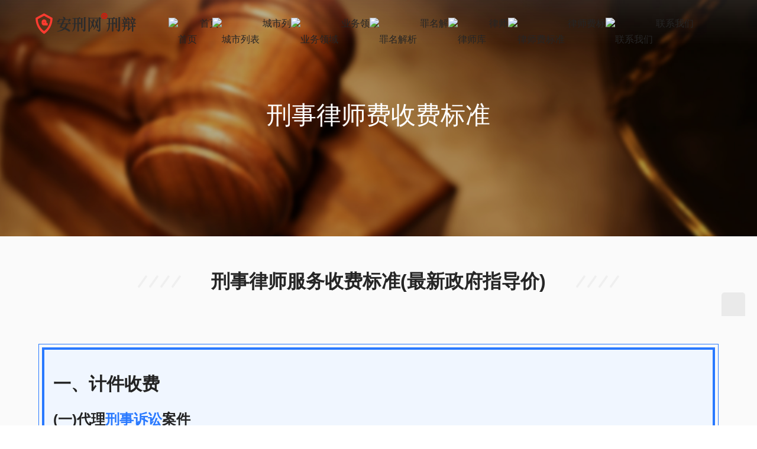

--- FILE ---
content_type: text/html; charset=UTF-8
request_url: https://www.kqdcn.com/guangdong/qingyuan/lvshifei/
body_size: 14032
content:
<!DOCTYPE html>
<html lang="zh-Hans">
<head>
<meta charset="UTF-8">
<meta http-equiv="X-UA-Compatible" content="IE=edge,chrome=1">
<meta name="renderer" content="webkit">
<meta name="viewport" content="width=device-width,initial-scale=1,maximum-scale=5">
<meta name="format-detection" content="telephone=no">
<title>2022清远市刑事案件律师费用收取标准 | 安刑网</title>
	<style>img:is([sizes="auto" i], [sizes^="auto," i]) { contain-intrinsic-size: 3000px 1500px }</style>
	<meta name="keywords" content="清远刑事律师收费标准,清远刑事律师收费价目表">
<meta name="description" content="2022最新清远刑事案件律师费用收取标准，为您介绍刑事辩护、律师会见、取保候审、刑事减刑辩护、刑事诉讼、再审翻案等重大疑难案件业务收费标准及诉讼各项费用标准。">
<meta property="og:type" content="webpage">
<meta property="og:url" content="https://www.kqdcn.com/guangdong/qingyuan/lvshifei/">
<meta property="og:site_name" content="安刑网">
<meta property="og:title" content="清远刑事律师收费标准">
<meta property="og:image" content="https://www.kqdcn.com/wp-content/uploads/2021/01/2021012504284582.jpg">
<meta property="og:description" content="2022最新清远刑事案件律师费用收取标准，为您介绍刑事辩护、律师会见、取保候审、刑事减刑辩护、刑事诉讼、再审翻案等重大疑难案件业务收费标准及诉讼各项费用标准。">
<link rel="canonical" href="https://www.kqdcn.com/guangdong/qingyuan/lvshifei/">
<meta name="applicable-device" content="pc,mobile">
<meta http-equiv="Cache-Control" content="no-transform">
<link rel="shortcut icon" href="https://www.kqdcn.com/wp-content/uploads/2022/03/favicon.png">
<link rel='stylesheet' id='stylesheet-css' href='//www.kqdcn.com/wp-content/uploads/wpcom/style.p16628.5.22.0.1699219253.css?ver=5.22.0' type='text/css' media='all' />
<link rel='stylesheet' id='font-awesome-css' href='https://www.kqdcn.com/wp-content/themes/module/themer/assets/css/font-awesome.css?ver=5.22.0' type='text/css' media='all' />
<link rel='stylesheet' id='wp-block-library-css' href='https://www.kqdcn.com/wp-includes/css/dist/block-library/style.min.css?ver=6.8.3' type='text/css' media='all' />
<style id='classic-theme-styles-inline-css' type='text/css'>
/*! This file is auto-generated */
.wp-block-button__link{color:#fff;background-color:#32373c;border-radius:9999px;box-shadow:none;text-decoration:none;padding:calc(.667em + 2px) calc(1.333em + 2px);font-size:1.125em}.wp-block-file__button{background:#32373c;color:#fff;text-decoration:none}
</style>
<style id='global-styles-inline-css' type='text/css'>
:root{--wp--preset--aspect-ratio--square: 1;--wp--preset--aspect-ratio--4-3: 4/3;--wp--preset--aspect-ratio--3-4: 3/4;--wp--preset--aspect-ratio--3-2: 3/2;--wp--preset--aspect-ratio--2-3: 2/3;--wp--preset--aspect-ratio--16-9: 16/9;--wp--preset--aspect-ratio--9-16: 9/16;--wp--preset--color--black: #000000;--wp--preset--color--cyan-bluish-gray: #abb8c3;--wp--preset--color--white: #ffffff;--wp--preset--color--pale-pink: #f78da7;--wp--preset--color--vivid-red: #cf2e2e;--wp--preset--color--luminous-vivid-orange: #ff6900;--wp--preset--color--luminous-vivid-amber: #fcb900;--wp--preset--color--light-green-cyan: #7bdcb5;--wp--preset--color--vivid-green-cyan: #00d084;--wp--preset--color--pale-cyan-blue: #8ed1fc;--wp--preset--color--vivid-cyan-blue: #0693e3;--wp--preset--color--vivid-purple: #9b51e0;--wp--preset--gradient--vivid-cyan-blue-to-vivid-purple: linear-gradient(135deg,rgba(6,147,227,1) 0%,rgb(155,81,224) 100%);--wp--preset--gradient--light-green-cyan-to-vivid-green-cyan: linear-gradient(135deg,rgb(122,220,180) 0%,rgb(0,208,130) 100%);--wp--preset--gradient--luminous-vivid-amber-to-luminous-vivid-orange: linear-gradient(135deg,rgba(252,185,0,1) 0%,rgba(255,105,0,1) 100%);--wp--preset--gradient--luminous-vivid-orange-to-vivid-red: linear-gradient(135deg,rgba(255,105,0,1) 0%,rgb(207,46,46) 100%);--wp--preset--gradient--very-light-gray-to-cyan-bluish-gray: linear-gradient(135deg,rgb(238,238,238) 0%,rgb(169,184,195) 100%);--wp--preset--gradient--cool-to-warm-spectrum: linear-gradient(135deg,rgb(74,234,220) 0%,rgb(151,120,209) 20%,rgb(207,42,186) 40%,rgb(238,44,130) 60%,rgb(251,105,98) 80%,rgb(254,248,76) 100%);--wp--preset--gradient--blush-light-purple: linear-gradient(135deg,rgb(255,206,236) 0%,rgb(152,150,240) 100%);--wp--preset--gradient--blush-bordeaux: linear-gradient(135deg,rgb(254,205,165) 0%,rgb(254,45,45) 50%,rgb(107,0,62) 100%);--wp--preset--gradient--luminous-dusk: linear-gradient(135deg,rgb(255,203,112) 0%,rgb(199,81,192) 50%,rgb(65,88,208) 100%);--wp--preset--gradient--pale-ocean: linear-gradient(135deg,rgb(255,245,203) 0%,rgb(182,227,212) 50%,rgb(51,167,181) 100%);--wp--preset--gradient--electric-grass: linear-gradient(135deg,rgb(202,248,128) 0%,rgb(113,206,126) 100%);--wp--preset--gradient--midnight: linear-gradient(135deg,rgb(2,3,129) 0%,rgb(40,116,252) 100%);--wp--preset--font-size--small: 13px;--wp--preset--font-size--medium: 20px;--wp--preset--font-size--large: 36px;--wp--preset--font-size--x-large: 42px;--wp--preset--spacing--20: 0.44rem;--wp--preset--spacing--30: 0.67rem;--wp--preset--spacing--40: 1rem;--wp--preset--spacing--50: 1.5rem;--wp--preset--spacing--60: 2.25rem;--wp--preset--spacing--70: 3.38rem;--wp--preset--spacing--80: 5.06rem;--wp--preset--shadow--natural: 6px 6px 9px rgba(0, 0, 0, 0.2);--wp--preset--shadow--deep: 12px 12px 50px rgba(0, 0, 0, 0.4);--wp--preset--shadow--sharp: 6px 6px 0px rgba(0, 0, 0, 0.2);--wp--preset--shadow--outlined: 6px 6px 0px -3px rgba(255, 255, 255, 1), 6px 6px rgba(0, 0, 0, 1);--wp--preset--shadow--crisp: 6px 6px 0px rgba(0, 0, 0, 1);}:where(.is-layout-flex){gap: 0.5em;}:where(.is-layout-grid){gap: 0.5em;}body .is-layout-flex{display: flex;}.is-layout-flex{flex-wrap: wrap;align-items: center;}.is-layout-flex > :is(*, div){margin: 0;}body .is-layout-grid{display: grid;}.is-layout-grid > :is(*, div){margin: 0;}:where(.wp-block-columns.is-layout-flex){gap: 2em;}:where(.wp-block-columns.is-layout-grid){gap: 2em;}:where(.wp-block-post-template.is-layout-flex){gap: 1.25em;}:where(.wp-block-post-template.is-layout-grid){gap: 1.25em;}.has-black-color{color: var(--wp--preset--color--black) !important;}.has-cyan-bluish-gray-color{color: var(--wp--preset--color--cyan-bluish-gray) !important;}.has-white-color{color: var(--wp--preset--color--white) !important;}.has-pale-pink-color{color: var(--wp--preset--color--pale-pink) !important;}.has-vivid-red-color{color: var(--wp--preset--color--vivid-red) !important;}.has-luminous-vivid-orange-color{color: var(--wp--preset--color--luminous-vivid-orange) !important;}.has-luminous-vivid-amber-color{color: var(--wp--preset--color--luminous-vivid-amber) !important;}.has-light-green-cyan-color{color: var(--wp--preset--color--light-green-cyan) !important;}.has-vivid-green-cyan-color{color: var(--wp--preset--color--vivid-green-cyan) !important;}.has-pale-cyan-blue-color{color: var(--wp--preset--color--pale-cyan-blue) !important;}.has-vivid-cyan-blue-color{color: var(--wp--preset--color--vivid-cyan-blue) !important;}.has-vivid-purple-color{color: var(--wp--preset--color--vivid-purple) !important;}.has-black-background-color{background-color: var(--wp--preset--color--black) !important;}.has-cyan-bluish-gray-background-color{background-color: var(--wp--preset--color--cyan-bluish-gray) !important;}.has-white-background-color{background-color: var(--wp--preset--color--white) !important;}.has-pale-pink-background-color{background-color: var(--wp--preset--color--pale-pink) !important;}.has-vivid-red-background-color{background-color: var(--wp--preset--color--vivid-red) !important;}.has-luminous-vivid-orange-background-color{background-color: var(--wp--preset--color--luminous-vivid-orange) !important;}.has-luminous-vivid-amber-background-color{background-color: var(--wp--preset--color--luminous-vivid-amber) !important;}.has-light-green-cyan-background-color{background-color: var(--wp--preset--color--light-green-cyan) !important;}.has-vivid-green-cyan-background-color{background-color: var(--wp--preset--color--vivid-green-cyan) !important;}.has-pale-cyan-blue-background-color{background-color: var(--wp--preset--color--pale-cyan-blue) !important;}.has-vivid-cyan-blue-background-color{background-color: var(--wp--preset--color--vivid-cyan-blue) !important;}.has-vivid-purple-background-color{background-color: var(--wp--preset--color--vivid-purple) !important;}.has-black-border-color{border-color: var(--wp--preset--color--black) !important;}.has-cyan-bluish-gray-border-color{border-color: var(--wp--preset--color--cyan-bluish-gray) !important;}.has-white-border-color{border-color: var(--wp--preset--color--white) !important;}.has-pale-pink-border-color{border-color: var(--wp--preset--color--pale-pink) !important;}.has-vivid-red-border-color{border-color: var(--wp--preset--color--vivid-red) !important;}.has-luminous-vivid-orange-border-color{border-color: var(--wp--preset--color--luminous-vivid-orange) !important;}.has-luminous-vivid-amber-border-color{border-color: var(--wp--preset--color--luminous-vivid-amber) !important;}.has-light-green-cyan-border-color{border-color: var(--wp--preset--color--light-green-cyan) !important;}.has-vivid-green-cyan-border-color{border-color: var(--wp--preset--color--vivid-green-cyan) !important;}.has-pale-cyan-blue-border-color{border-color: var(--wp--preset--color--pale-cyan-blue) !important;}.has-vivid-cyan-blue-border-color{border-color: var(--wp--preset--color--vivid-cyan-blue) !important;}.has-vivid-purple-border-color{border-color: var(--wp--preset--color--vivid-purple) !important;}.has-vivid-cyan-blue-to-vivid-purple-gradient-background{background: var(--wp--preset--gradient--vivid-cyan-blue-to-vivid-purple) !important;}.has-light-green-cyan-to-vivid-green-cyan-gradient-background{background: var(--wp--preset--gradient--light-green-cyan-to-vivid-green-cyan) !important;}.has-luminous-vivid-amber-to-luminous-vivid-orange-gradient-background{background: var(--wp--preset--gradient--luminous-vivid-amber-to-luminous-vivid-orange) !important;}.has-luminous-vivid-orange-to-vivid-red-gradient-background{background: var(--wp--preset--gradient--luminous-vivid-orange-to-vivid-red) !important;}.has-very-light-gray-to-cyan-bluish-gray-gradient-background{background: var(--wp--preset--gradient--very-light-gray-to-cyan-bluish-gray) !important;}.has-cool-to-warm-spectrum-gradient-background{background: var(--wp--preset--gradient--cool-to-warm-spectrum) !important;}.has-blush-light-purple-gradient-background{background: var(--wp--preset--gradient--blush-light-purple) !important;}.has-blush-bordeaux-gradient-background{background: var(--wp--preset--gradient--blush-bordeaux) !important;}.has-luminous-dusk-gradient-background{background: var(--wp--preset--gradient--luminous-dusk) !important;}.has-pale-ocean-gradient-background{background: var(--wp--preset--gradient--pale-ocean) !important;}.has-electric-grass-gradient-background{background: var(--wp--preset--gradient--electric-grass) !important;}.has-midnight-gradient-background{background: var(--wp--preset--gradient--midnight) !important;}.has-small-font-size{font-size: var(--wp--preset--font-size--small) !important;}.has-medium-font-size{font-size: var(--wp--preset--font-size--medium) !important;}.has-large-font-size{font-size: var(--wp--preset--font-size--large) !important;}.has-x-large-font-size{font-size: var(--wp--preset--font-size--x-large) !important;}
:where(.wp-block-post-template.is-layout-flex){gap: 1.25em;}:where(.wp-block-post-template.is-layout-grid){gap: 1.25em;}
:where(.wp-block-columns.is-layout-flex){gap: 2em;}:where(.wp-block-columns.is-layout-grid){gap: 2em;}
:root :where(.wp-block-pullquote){font-size: 1.5em;line-height: 1.6;}
</style>
<link rel='stylesheet' id='woocommerce-smallscreen-css' href='https://www.kqdcn.com/wp-content/themes/module/css/woocommerce-smallscreen.css?ver=10.3.7' type='text/css' media='only screen and (max-width: 768px)' />
<link rel='stylesheet' id='woocommerce-general-css' href='https://www.kqdcn.com/wp-content/themes/module/css/woocommerce.css?ver=10.3.7' type='text/css' media='all' />
<style id='woocommerce-inline-inline-css' type='text/css'>
.woocommerce form .form-row .required { visibility: visible; }
</style>
<link rel='stylesheet' id='brands-styles-css' href='https://www.kqdcn.com/wp-content/plugins/woocommerce/assets/css/brands.css?ver=10.3.7' type='text/css' media='all' />
<script type="text/javascript" src="https://www.kqdcn.com/wp-includes/js/jquery/jquery.min.js?ver=3.7.1" id="jquery-core-js"></script>
<script type="text/javascript" src="https://www.kqdcn.com/wp-includes/js/jquery/jquery-migrate.min.js?ver=3.4.1" id="jquery-migrate-js"></script>
<script type="text/javascript" src="https://www.kqdcn.com/wp-content/plugins/woocommerce/assets/js/jquery-blockui/jquery.blockUI.min.js?ver=2.7.0-wc.10.3.7" id="wc-jquery-blockui-js" defer="defer" data-wp-strategy="defer"></script>
<script type="text/javascript" id="wc-add-to-cart-js-extra">
/* <![CDATA[ */
var wc_add_to_cart_params = {"ajax_url":"\/wp-admin\/admin-ajax.php","wc_ajax_url":"\/?wc-ajax=%%endpoint%%","i18n_view_cart":"\u67e5\u770b\u8d2d\u7269\u8f66","cart_url":"https:\/\/www.kqdcn.com\/cart\/","is_cart":"","cart_redirect_after_add":"no"};
/* ]]> */
</script>
<script type="text/javascript" src="https://www.kqdcn.com/wp-content/plugins/woocommerce/assets/js/frontend/add-to-cart.min.js?ver=10.3.7" id="wc-add-to-cart-js" defer="defer" data-wp-strategy="defer"></script>
<script type="text/javascript" src="https://www.kqdcn.com/wp-content/plugins/woocommerce/assets/js/js-cookie/js.cookie.min.js?ver=2.1.4-wc.10.3.7" id="wc-js-cookie-js" defer="defer" data-wp-strategy="defer"></script>
<script type="text/javascript" id="woocommerce-js-extra">
/* <![CDATA[ */
var woocommerce_params = {"ajax_url":"\/wp-admin\/admin-ajax.php","wc_ajax_url":"\/?wc-ajax=%%endpoint%%","i18n_password_show":"\u663e\u793a\u5bc6\u7801","i18n_password_hide":"\u9690\u85cf\u5bc6\u7801"};
/* ]]> */
</script>
<script type="text/javascript" src="https://www.kqdcn.com/wp-content/plugins/woocommerce/assets/js/frontend/woocommerce.min.js?ver=10.3.7" id="woocommerce-js" defer="defer" data-wp-strategy="defer"></script>
<link rel="EditURI" type="application/rsd+xml" title="RSD" href="https://www.kqdcn.com/xmlrpc.php?rsd" />
	<noscript><style>.woocommerce-product-gallery{ opacity: 1 !important; }</style></noscript>
	<link rel="icon" href="https://www.kqdcn.com/wp-content/uploads/2022/03/favicon.png" sizes="32x32" />
<link rel="icon" href="https://www.kqdcn.com/wp-content/uploads/2022/03/favicon.png" sizes="192x192" />
<link rel="apple-touch-icon" href="https://www.kqdcn.com/wp-content/uploads/2022/03/favicon.png" />
<meta name="msapplication-TileImage" content="https://www.kqdcn.com/wp-content/uploads/2022/03/favicon.png" />
<!--[if lte IE 11]><script src="https://www.kqdcn.com/wp-content/themes/module/js/update.js"></script><![endif]-->
</head>
<body data-rsssl=1 class="wp-singular page-template page-template-page-home page-template-page-home-php page page-id-16628 page-child parent-pageid-16588 wp-theme-module theme-module woocommerce-no-js lang-cn  header-fixed abs menu-default">
<header id="header" class="header">
    <div class="container header-wrap">
        <div class="navbar-header">
                        <div class="logo">
                <a href="https://www.kqdcn.com/" rel="home"><img src="https://www.kqdcn.com/wp-content/uploads/2022/03/logo-1.png" alt="安刑网"></a>
            </div>
            <button type="button" class="navbar-toggle collapsed" data-toggle="collapse" data-target=".navbar-menu">
                <span class="icon-bar icon-bar-1"></span>
                <span class="icon-bar icon-bar-2"></span>
                <span class="icon-bar icon-bar-3"></span>
            </button>
        </div>

        <nav class="collapse navbar-collapse navbar-menu mobile-style-0">
            <ul id="menu-module-6-menu" class="nav navbar-nav main-menu wpcom-adv-menu menu-hover-style-1"><li class="menu-item menu-item-has-image"><a href="/"><img class="j-lazy menu-item-image" src="https://www.kqdcn.com/wp-content/themes/module/themer/assets/images/lazy.png" data-original="https://www.kqdcn.com/wp-content/uploads/2021/01/2021011708540585.png" alt="首页">首页</a></li>
<li class="menu-item menu-item-style menu-item-style-1 menu-item-has-image dropdown"><a href="https://www.kqdcn.com/city/" class="dropdown-toggle"><img class="j-lazy menu-item-image" src="https://www.kqdcn.com/wp-content/themes/module/themer/assets/images/lazy.png" data-original="https://www.kqdcn.com/wp-content/uploads/2022/03/2022032614440013.png" alt="城市列表">城市列表</a>
<ul class="dropdown-menu menu-item-wrap menu-item-col-5">
	<li class="menu-item"><a href="https://www.kqdcn.com/beijing/">北京市</a></li>
	<li class="menu-item"><a href="https://www.kqdcn.com/shanghai/">上海市</a></li>
	<li class="menu-item"><a href="https://www.kqdcn.com/guangdong/guangzhou/">广州市</a></li>
	<li class="menu-item"><a href="https://www.kqdcn.com/guangdong/shenzhen/">深圳市</a></li>
	<li class="menu-item"><a href="https://www.kqdcn.com/zhejiang/hangzhou/">杭州市</a></li>
	<li class="menu-item"><a href="https://www.kqdcn.com/jiangsu/nanjing/">南京市</a></li>
	<li class="menu-item"><a href="https://www.kqdcn.com/anhui/hefei/">合肥市</a></li>
	<li class="menu-item"><a href="https://www.kqdcn.com/shanxi/xian/">西安市</a></li>
	<li class="menu-item"><a href="https://www.kqdcn.com/shandong/jinan/">济南市</a></li>
	<li class="menu-item"><a href="https://www.kqdcn.com/jiangxi/nanchang/">南昌市</a></li>
	<li class="menu-item"><a href="https://www.kqdcn.com/henan/zhengzhou/">郑州市</a></li>
</ul>
</li>
<li class="menu-item menu-item-style menu-item-style-1 menu-item-has-image dropdown"><a href="https://www.kqdcn.com/list/" class="dropdown-toggle"><img class="j-lazy menu-item-image" src="https://www.kqdcn.com/wp-content/themes/module/themer/assets/images/lazy.png" data-original="https://www.kqdcn.com/wp-content/uploads/2021/01/2021011708574279.png" alt="业务领域">业务领域</a>
<ul class="dropdown-menu menu-item-wrap menu-item-col-5">
	<li class="menu-item"><a target="_blank" rel="nofollow" href="https://www.kqdcn.com/bianhu/">刑事辩护</a></li>
	<li class="menu-item"><a target="_blank" rel="nofollow" href="https://www.kqdcn.com/qubaohoushen/">取保候审</a></li>
	<li class="menu-item"><a target="_blank" rel="nofollow" href="https://www.kqdcn.com/huijian/">律师会见</a></li>
	<li class="menu-item"><a target="_blank" rel="nofollow" href="https://www.kqdcn.com/jianxing/">减刑缓刑</a></li>
	<li class="menu-item"><a target="_blank" rel="nofollow" href="https://www.kqdcn.com/juliu/">刑事拘留</a></li>
	<li class="menu-item"><a target="_blank" rel="nofollow" href="https://www.kqdcn.com/susong/">刑事诉讼</a></li>
	<li class="menu-item"><a target="_blank" rel="nofollow" href="https://www.kqdcn.com/wuzui/">无罪辩护</a></li>
	<li class="menu-item"><a target="_blank" rel="nofollow" href="https://www.kqdcn.com/ershen/">二审改判</a></li>
	<li class="menu-item"><a target="_blank" rel="nofollow" href="https://www.kqdcn.com/zaishen/">再审翻案</a></li>
	<li class="menu-item"><a target="_blank" rel="nofollow" href="https://www.kqdcn.com/sixingfuhe/">死刑复核</a></li>
	<li class="menu-item"><a target="_blank" rel="nofollow" href="https://www.kqdcn.com/wenshu/">刑事文书</a></li>
	<li class="menu-item"><a target="_blank" rel="nofollow" href="https://www.kqdcn.com/zuiming/">罪名解析</a></li>
</ul>
</li>
<li class="menu-item menu-item-has-image dropdown"><a target="_blank" href="https://www.kqdcn.com/zuiming/" class="dropdown-toggle"><img class="j-lazy menu-item-image" src="https://www.kqdcn.com/wp-content/themes/module/themer/assets/images/lazy.png" data-original="https://www.kqdcn.com/wp-content/uploads/2021/02/2021020505025857.png" alt="罪名解析">罪名解析</a>
<ul class="dropdown-menu menu-item-wrap">
	<li class="menu-item"><a href="https://www.kqdcn.com/biaozhun/">立案标准</a></li>
</ul>
</li>
<li class="menu-item menu-item-has-image"><a href="https://www.kqdcn.com/lawyer/"><img class="j-lazy menu-item-image" src="https://www.kqdcn.com/wp-content/themes/module/themer/assets/images/lazy.png" data-original="https://www.kqdcn.com/wp-content/uploads/2021/01/2021011708542531.png" alt="律师库">律师库</a></li>
<li class="menu-item menu-item-has-image"><a href="https://www.kqdcn.com/lvshifei/"><img class="j-lazy menu-item-image" src="https://www.kqdcn.com/wp-content/themes/module/themer/assets/images/lazy.png" data-original="https://www.kqdcn.com/wp-content/uploads/2021/01/2021011708542591.png" alt="律师费标准">律师费标准</a></li>
<li class="menu-item menu-item-has-image dropdown"><a href="https://www.kqdcn.com/contact/" class="dropdown-toggle"><img class="j-lazy menu-item-image" src="https://www.kqdcn.com/wp-content/themes/module/themer/assets/images/lazy.png" data-original="https://www.kqdcn.com/wp-content/uploads/2021/01/2021011708542464.png" alt="联系我们">联系我们</a>
<ul class="dropdown-menu menu-item-wrap">
	<li class="menu-item"><a href="https://www.kqdcn.com/about/">关于我们</a></li>
</ul>
</li>
</ul><!-- /.navbar-collapse -->

            <div class="navbar-action">
                                    <div class="search-index">
                        <a class="search-icon" href="javascript:;" aria-label="搜索"><i class="wpcom-icon wi"><svg aria-hidden="true"><use xlink:href="#wi-search"></use></svg></i></a>
                        <form class="search-form" action="https://www.kqdcn.com/" method="get" role="search">
    <input type="text" class="keyword" name="s" maxlength="100" placeholder="输入关键词搜索..." value="">
    <button type="submit" class="submit" aria-label="Search"><i class="wpcom-icon wi"><svg aria-hidden="true"><use xlink:href="#wi-search"></use></svg></i></button>
</form>                    </div><!-- /.search-index -->
                                
                            </div>
        </nav>
    </div><!-- /.container -->
</header>
<div id="wrap">            <section class="section wpcom-modules modules-swiper swiper-container swiper-normal" id="modules-6" >
                        <div class="swiper-wrapper">
                                <div class="swiper-slide"  style="height:auto;">
                        <div class="slide-img" >                        <img src="https://www.kqdcn.com/wp-content/uploads/2022/03/2022032607530672.jpg" alt="2022刑事律师费收费标准">                                                    <div class="slide-content shadow-1">
                                <div class="slide-content-inner container align-center">
                                    <div><p><span style="font-size: 42px; color: #ffffff;">刑事律师费收费标准</span></p>
</div>
                                                                    </div>
                            </div>
                                                </div>                    </div>
                    </div>
                    </section>
                        <section class="section wpcom-modules modules-fullwidth" id="modules-7" >
                                <div class="container">
                        <section class="section wpcom-modules modules-desc" id="modules-5" >
                        <div class="sec-title sec-title-3">
            <div class="sec-title-wrap">
                <h2>刑事律师服务收费标准(最新政府指导价)</h2>
                            </div>
        </div>
            <div class="desc-inner desc-center">
                    </div>
                        </section>
                        <section class="section wpcom-modules modules-text" id="modules-1" >
                <section class="_editor" data-support="安徽刑事律师费收费标准" data-style-id="26571">
<section style="margin: 10px 0px">
<section style="border: 1px solid #2979FF;padding: 5px">
<section style="border: 4px solid #2979FF;background-color: #f0f6ff;padding: 15px">
<h2>一、计件收费</h2>
<h3>(一)代理<a href="https://www.kqdcn.com/bianhu/" target="_blank" rel="noopener">刑事诉讼</a>案件</h3>
<p>1.刑事诉讼案件分阶段收费：</p>
<p>(1)侦查阶段1200-8000元/件</p>
<p>(2)审查起诉阶段1200-8000元/件</p>
<p>(3)审判阶段1200-15000元/件</p>
<p>2.担任刑事自诉案件被告人的代理人或刑事案件被害人代理人的，按上述标准酌减收费。</p>
<p>3.刑事附带民事诉讼的，附带民事诉讼部分参照代理民事诉讼案件的标准收费。</p>
<h3>(二)代理民事诉讼、行政诉讼和国家赔偿案件</h3>
<p>1.不涉及财产关系或争议标的在10万元(含10万元)以下的，每件收费基本代理费1000-8000元;</p>
<p>2.涉及10万元以上财产关系的，除收取基本代理费外，另按争议标的大小、分段累计收费：</p>
<p>10万元以上——50万元部分(含50万元)4-6%</p>
<p>50万元以上——100万元部分(含100万元)3-5%</p>
<p>100万元以上——500万元部分(含500万元)2-4%</p>
<p>500万元以上——1000万元部分(含1000万元)1-3%</p>
<p>1000万元以上1-2%</p>
<h3>(三)代理刑事、民事、行政二审、重审和再审案件、刑事死刑复核案件的。</h3>
<p>执行一审收费标准;但代理一审后再代理二审、或代理二审后再代理重审、或代理一审、二审后再代理再审的，按一审标准酌减收费。</p>
<h2>二、计时收费</h2>
<p>律师办理上述法律事务，律师事务所可以实行计时收费，具体标准如下：</p>
<p>(一)每小时60-1200元，不足1小时超过30分钟的，按1小时计算;不足30分钟的，不收费。</p>
<p>(二)计算工作时间是律师办理法律事务的有效工作时间，包括接待委托人法律咨询，向委托人了解案情、调查取证、查阅案卷、起草诉讼文书和法律文件，会见犯罪嫌疑人、被告人，出庭应诉、参与调解和谈判，代办各类手续以及办理其他相关法律事务的时间，具体如何计算由律师事务所与委托人协商确定。律师在输法律事务时，花费在旅途上(包括在同一城市内)的时间，以一半计时。</p>
<h2>三、风险代理收费</h2>
<p>风险代理收费是指律师事务所在接受委托时，服务报酬由律师事务所与委托人就委托事项应实现的目标、效果和支付律师服务费的时间、比例、条件等先行约定，达到约定条件的，按约定支付费用;不能实现约定的，不再支付任何费用。实行风险代理收费，律师事务所应当与委托人签订专门的风险代理收费合同，约定双方应承担的风险责任、收费方式、收费时限、收费数额或比例。合同中应当载明已告知委托人政府指导价。实行风险代理收费，最高收费金额不得高于收费合同约定标的额的30%。</p>
</section>
</section>
</section>
</section>
<section class="_editor"></section>
            </section>
                    </div>
                </section>
                    <section class="section wpcom-modules modules-my-module" id="modules-12" >
                        <section class="section wpcom-modules modules-container container" id="modules-12_29" >
                        <div class="container-inner">
                        <section class="section wpcom-modules modules-image-grid" id="modules-12_27" >
                        <div class="sec-title sec-title-3">
            <div class="sec-title-wrap">
                <h2>刑事辩护律师推荐</h2>
                <span>资深专业刑事律师推荐列表</span>            </div>
        </div>
            <ul class="ig-list text-center">
                            <li class="ig-item ig-item-4">
                    <a class="ig-item-inner" href="https://www.kqdcn.com/lawyer/1492.html" target="_blank">                                        <img class="j-lazy" src="https://www.kqdcn.com/wp-content/themes/module/themer/assets/images/lazy.png" data-original="https://www.kqdcn.com/wp-content/uploads/2021/08/2021082307111389.jpg" alt="刑事律师-管龙">                                            <div class="ig-item-text">
                                                            <h3 class="ig-title">刑事律师-管龙</h3>
                                                                                        <div class="ig-desc"><p>管龙律师，合肥市律师协会环境资源与公益诉讼法律专业委员会专职委员，合肥市法律援助中心律师，曾担任安徽广播电台农村广播《法治时空》栏目特邀嘉宾、合肥市公安局交通警察支队聘请为首批文明督导员、省工商联律师、省妇女联合会律师等公益性职务。</p>
</div>
                                                    </div>
                                        </a>                </li>
                            <li class="ig-item ig-item-4">
                    <a class="ig-item-inner" href="https://www.kqdcn.com/lawyer/1494.html" target="_blank">                                        <img class="j-lazy" src="https://www.kqdcn.com/wp-content/themes/module/themer/assets/images/lazy.png" data-original="https://www.kqdcn.com/wp-content/uploads/2021/08/2021082307111271.jpg" alt="刑事律师-高翔">                                            <div class="ig-item-text">
                                                            <h3 class="ig-title">刑事律师-高翔</h3>
                                                                                        <div class="ig-desc"><p>高翔律师，原系合肥市某某区人民法院审判员，曾长期从事民事审判工作，在婚姻家庭、交通事故、经济纠纷等领域有丰富的审判经验。</p>
</div>
                                                    </div>
                                        </a>                </li>
                            <li class="ig-item ig-item-4">
                    <a class="ig-item-inner" href="https://www.kqdcn.com/lawyer/1495.html" target="_blank">                                        <img class="j-lazy" src="https://www.kqdcn.com/wp-content/themes/module/themer/assets/images/lazy.png" data-original="https://www.kqdcn.com/wp-content/uploads/2021/08/2021082307111466.jpg" alt="刑事律师-王晓浩">                                            <div class="ig-item-text">
                                                            <h3 class="ig-title">刑事律师-王晓浩</h3>
                                                                                        <div class="ig-desc"><p>王晓浩律师，合肥市婚姻家庭专业委员会委员，担任安徽省双龙饲料有限公司法律顾问，并为安徽迪茂信息技术服务有限公司、合肥创意膜结构有限公司、上海贸隆实业发展有限公司、太平财产保险有限公司安徽分公司提供过法律服务，专注于公司、婚姻家庭业务。</p>
</div>
                                                    </div>
                                        </a>                </li>
                            <li class="ig-item ig-item-4">
                    <a class="ig-item-inner" href="https://www.kqdcn.com/lawyer/13922.html" target="_blank">                                        <img class="j-lazy" src="https://www.kqdcn.com/wp-content/themes/module/themer/assets/images/lazy.png" data-original="https://www.kqdcn.com/wp-content/uploads/2021/08/2021082307111341.jpg" alt="刑事律师-李壮">                                            <div class="ig-item-text">
                                                            <h3 class="ig-title">刑事律师-李壮</h3>
                                                                                        <div class="ig-desc"><p>李壮律师，中共党员，专职律师，执业以来先后办理各类几十个案件。</p>
<p>先后为中电建建筑集团有限公司、中国人寿财产保险股份有限公司合肥中心支公司、安徽知行文化科技有限公司、安徽中翔制冷科技有限公司等企业提供法律服务。</p>
</div>
                                                    </div>
                                        </a>                </li>
                    </ul>
                </section>
                        <section class="section wpcom-modules modules-button" id="modules-12_30" >
                
        <div class="modules-button-inner">
                            <a class="wpcom-btn btn-lg btn-border btn-icon-1 btn-0" href="https://www.kqdcn.com/lawyer/" target="_blank">
                    所有刑事律师<i class="wpcom-icon fa fa-angle-double-right btn-icon"></i>                </a>
                            <a class="wpcom-btn btn-lg btn-primary btn-icon-1 btn-1" href="https://www.kqdcn.com/team/" target="_blank">
                    刑辩律师团队<i class="wpcom-icon fa fa-angle-double-right btn-icon"></i>                </a>
                    </div>
                </section>
                    </div>
                </section>
                    </section>
                <section class="section wpcom-modules modules-my-module" id="modules-13" >
                        <section class="section wpcom-modules modules-fullwidth" id="modules-13_22" >
                                <div class="container">
                        <section class="section wpcom-modules modules-desc" id="modules-13_22_23" >
                        <div class="sec-title sec-title-3">
            <div class="sec-title-wrap">
                <h2>知名刑事律师24小时在线咨询</h2>
                <span>刑事律师事务所免费咨询电话和微信</span>            </div>
        </div>
            <div class="desc-inner desc-center">
            <p><span style="color: #ffffff"><strong><a style="color: #ffffff" href="tel://18856088354" target="_blank" rel="noopener">电话：18856088354</a> （限量免费咨询）<br />微信：lanpenglaw123（备注律师咨询）</strong></span></p>
        </div>
                    <div class="module-more desc-center">
                <a class="wpcom-btn btn-light more-link" href="https://www.kqdcn.com/contact/" target="_blank">
                    立即咨询在线刑事律师<i class="wpcom-icon wi"><svg aria-hidden="true"><use xlink:href="#wi-arrow-right-2"></use></svg></i>                </a>
            </div>
                        </section>
                    </div>
                </section>
                    </section>
                    <section class="section wpcom-modules modules-feature container" id="modules-8" >
                        <div class="sec-title sec-title-3">
            <div class="sec-title-wrap">
                <h2>委托刑事律师流程</h2>
                            </div>
        </div>
            <div class="feature-wrap f-layout-2 cols-4 total-4">
                        <div class="fea-item fea-1" >
                <div class="fea-item-wrap">
                    <i class="wpcom-icon fa fa-address-card fea-icon"></i>                                            <h4 class="fea-item-title">1 筛选律师</h4>
                                                                <div class="fea-item-desc">
                            <p>审核律师的执业证书，所属执业律所，防止“黑律师”。</p>
                        </div>
                                                        </div>
            </div>            <div class="fea-item fea-2" >
                <div class="fea-item-wrap">
                    <i class="wpcom-icon fa fa-cny fea-icon"></i>                                            <h4 class="fea-item-title">2 协商价格</h4>
                                                                <div class="fea-item-desc">
                            <p>律师有2种收费方式：一次性收费和风险收费。如果是刑事案件一般是一次性收费，或者是按照侦查、检察、法院三个阶段分阶段收费。</p>
                        </div>
                                                        </div>
            </div>            <div class="fea-item fea-3" >
                <div class="fea-item-wrap">
                    <i class="wpcom-icon fa fa-file-text fea-icon"></i>                                            <h4 class="fea-item-title">3 签订委托代理协议</h4>
                                                                <div class="fea-item-desc">
                            <p>确定好合适的委托律师后，需要与律师签订委托代理协议和付款，记得索要律师事务所开具的发票。</p>
                        </div>
                                                        </div>
            </div>            <div class="fea-item fea-4" >
                <div class="fea-item-wrap">
                    <i class="wpcom-icon fa fa-balance-scale fea-icon"></i>                                            <h4 class="fea-item-title">4 享受法律服务</h4>
                                                                <div class="fea-item-desc">
                            <p>让律师提供法律服务，至案件结束。</p>
                        </div>
                                                        </div>
            </div>        </div>
                </section>
                        <section class="section wpcom-modules modules-desc container" id="modules-9" >
                        <div class="desc-inner desc-center">
                    </div>
                    <div class="module-more desc-center">
                <a class="wpcom-btn btn-dark more-link" href="https://www.welawcn.com/wenda/1463.html" target="_blank">
                    第一次请律师必看<i class="wpcom-icon wi"><svg aria-hidden="true"><use xlink:href="#wi-arrow-right-2"></use></svg></i>                </a>
            </div>
                        </section>
                        <section class="section wpcom-modules modules-fullwidth" id="modules-14" >
                                <div class="container">
                        <section class="section wpcom-modules modules-accordion" id="modules-15" >
                        <div class="sec-title sec-title-3">
            <div class="sec-title-wrap">
                <h2>委托刑事律师常见问答</h2>
                <span>委托刑事律师常见问答列表</span>            </div>
        </div>
            <div class="wp-block-wpcom-accordion panel-group" id="accordion-15" role="tablist" aria-multiselectable="true">
                        <div class="panel panel-default" role="tab">
                <div class="panel-heading" id="heading-15-0">
                    <h4 class="panel-title">
                        <a role="button" data-toggle="collapse" data-parent="#accordion-15"
                        href="#accordion-15-0"
                        aria-expanded="1" aria-controls="accordion-15-0" class="collapsed">
                            1）刑事案件律师作用不大？                        </a>
                    </h4>
                </div>
                <div id="accordion-15-0" class="panel-collapse collapse in" role="tabpanel" aria-labelledby="heading-15-0">
                    <div class="panel-body">
                        <p>对于请律师，尤其是刑事案件，也是宜早不宜迟，<strong><span style="color: #ff0000">律师介入越早，对当事人越有利</span>。</strong></p>
                    </div>
                </div>
            </div>
                        <div class="panel panel-default" role="tab">
                <div class="panel-heading" id="heading-15-1">
                    <h4 class="panel-title">
                        <a role="button" data-toggle="collapse" data-parent="#accordion-15"
                        href="#accordion-15-1"
                        aria-expanded="" aria-controls="accordion-15-1" class="collapsed">
                            2）专业刑辩律师能帮您做什么？                        </a>
                    </h4>
                </div>
                <div id="accordion-15-1" class="panel-collapse collapse " role="tabpanel" aria-labelledby="heading-15-1">
                    <div class="panel-body">
                        <p>资深刑事律师能做律师会见、非法证据排除（减轻处罚的决定性因素）、取保候审以及罪名核实、刑事辩护等等。</p>
                    </div>
                </div>
            </div>
                        <div class="panel panel-default" role="tab">
                <div class="panel-heading" id="heading-15-2">
                    <h4 class="panel-title">
                        <a role="button" data-toggle="collapse" data-parent="#accordion-15"
                        href="#accordion-15-2"
                        aria-expanded="" aria-controls="accordion-15-2" class="collapsed">
                            3）犯了刑事案件请律师有用吗？                        </a>
                    </h4>
                </div>
                <div id="accordion-15-2" class="panel-collapse collapse " role="tabpanel" aria-labelledby="heading-15-2">
                    <div class="panel-body">
                        <p>根据法律规定，刑事案件请律师有用。请了律师可以最大限度的维护委托人的合法权益。律师因为职业关系，可以更好地开展辩护，在调查证据，与犯罪嫌疑人、被告人会见和通信方面都有很大的便利。并且可以为犯罪嫌疑人等代理申诉，申请变更强制措施等，专业性更强。</p>
                    </div>
                </div>
            </div>
                        <div class="panel panel-default" role="tab">
                <div class="panel-heading" id="heading-15-3">
                    <h4 class="panel-title">
                        <a role="button" data-toggle="collapse" data-parent="#accordion-15"
                        href="#accordion-15-3"
                        aria-expanded="" aria-controls="accordion-15-3" class="collapsed">
                            4）律师会故意把案情说严重吗？                        </a>
                    </h4>
                </div>
                <div id="accordion-15-3" class="panel-collapse collapse " role="tabpanel" aria-labelledby="heading-15-3">
                    <div class="panel-body">
                        <p>律师代理刑事案件的，会遵守律师的执业精神，如实将案件向委托人说明，是不会夸大案件的严重性的。读者如果需要法律方面的帮助，欢迎到华律网进行法律咨询。</p>
                    </div>
                </div>
            </div>
                        <div class="panel panel-default" role="tab">
                <div class="panel-heading" id="heading-15-4">
                    <h4 class="panel-title">
                        <a role="button" data-toggle="collapse" data-parent="#accordion-15"
                        href="#accordion-15-4"
                        aria-expanded="" aria-controls="accordion-15-4" class="collapsed">
                            5）诈骗案受害人需要请律师吗？                        </a>
                    </h4>
                </div>
                <div id="accordion-15-4" class="panel-collapse collapse " role="tabpanel" aria-labelledby="heading-15-4">
                    <div class="panel-body">
                        <p>诈骗案的被害人一般不需要找律师，只要向公安局报案，公安局应当立案侦查，对犯罪嫌疑人刑事拘留，追回赃款赃物。</p>
<p>不过可以找刑事律师咨询案件相关问题，点击网页里的免费咨询按钮，或者直接拨打律师电话、添加律师微信，都可以咨询。</p>
                    </div>
                </div>
            </div>
                        <div class="panel panel-default" role="tab">
                <div class="panel-heading" id="heading-15-5">
                    <h4 class="panel-title">
                        <a role="button" data-toggle="collapse" data-parent="#accordion-15"
                        href="#accordion-15-5"
                        aria-expanded="" aria-controls="accordion-15-5" class="collapsed">
                            6）刑事案件怎么选择律师？                        </a>
                    </h4>
                </div>
                <div id="accordion-15-5" class="panel-collapse collapse " role="tabpanel" aria-labelledby="heading-15-5">
                    <div class="panel-body">
                        <p>1、别盲信最好的律师，合适的律师才重要<br />2、别选“万金油”律师<br />3、去律师执业的律师事务所实地考察下<br />4、核实律师的执业证<br />5、向律师事务所进行缴费律师费<br />6、别盲信“包打赢”律师<br />7、先梳理清楚自己的案件<br />8、多搜集利于自己的证据<br />9、与律师签订委托合同</p>
                    </div>
                </div>
            </div>
                    </div>
                </section>
                        <section class="section wpcom-modules modules-image" id="modules-16" >
                        <div class="modules-image-inner image-align-center">
                            <img class="j-lazy" src="https://www.kqdcn.com/wp-content/themes/module/themer/assets/images/lazy.png" data-original="https://www.kqdcn.com/wp-content/uploads/2022/03/2022032608464623.png" alt="刑事案件怎么选择律师？">                    </div>
                </section>
                    </div>
                </section>
                    <section class="section wpcom-modules modules-my-module" id="modules-3" >
                        <section class="section wpcom-modules modules-feature container" id="modules-3_4" >
                        <div class="sec-title sec-title-3">
            <div class="sec-title-wrap">
                <h2>为什么选择我们</h2>
                            </div>
        </div>
            <div class="feature-wrap f-layout-0 cols-4 total-4">
                        <div class="fea-item fea-1" >
                <div class="fea-item-wrap">
                    <i class="wpcom-icon fa fa-check fea-icon"></i>                                            <h4 class="fea-item-title">胜诉率高</h4>
                                                                <div class="fea-item-desc">
                            <p>19年的办案经验，胜诉率高</p>
                        </div>
                                                        </div>
            </div>            <div class="fea-item fea-2" >
                <div class="fea-item-wrap">
                    <i class="wpcom-icon fa fa-heart fea-icon"></i>                                            <h4 class="fea-item-title">知名律师倾力服务</h4>
                                                                <div class="fea-item-desc">
                            <p>100多人律师团队倾力服务</p>
                        </div>
                                                        </div>
            </div>            <div class="fea-item fea-3" >
                <div class="fea-item-wrap">
                    <i class="wpcom-icon fa fa-history fea-icon"></i>                                            <h4 class="fea-item-title">及时响应</h4>
                                                                <div class="fea-item-desc">
                            <p>24小时咨询热线，快速响应</p>
                        </div>
                                                        </div>
            </div>            <div class="fea-item fea-4" >
                <div class="fea-item-wrap">
                    <i class="wpcom-icon fa fa-window-restore fea-icon"></i>                                            <h4 class="fea-item-title">专业1对1服务</h4>
                                                                <div class="fea-item-desc">
                            <p>1对1解决您的法律纠纷难题</p>
                        </div>
                                                        </div>
            </div>        </div>
                </section>
                    </section>
        </div>
<footer class="footer width-footer-bar">
    <div class="container">
                    <div class="footer-widget row hidden-xs">
                <div id="nav_menu-5" class="col-md-4 col-sm-8 hidden-xs widget widget_nav_menu"><h3 class="widget-title">热门咨询分类</h3><div class="menu-hotlist-container"><ul id="menu-hotlist" class="menu menu-hover-style-1"><li id="menu-item-769" class="menu-item menu-item-769"><a href="https://www.kqdcn.com/huijian/">律师会见</a></li>
<li id="menu-item-770" class="menu-item menu-item-770"><a href="https://www.kqdcn.com/wuzui/">无罪辩护</a></li>
<li id="menu-item-771" class="menu-item menu-item-771"><a href="https://www.kqdcn.com/sixingfuhe/">死刑复核</a></li>
<li id="menu-item-772" class="menu-item menu-item-772"><a href="https://www.kqdcn.com/zuiming/zousi/">走私罪</a></li>
<li id="menu-item-773" class="menu-item menu-item-773"><a href="https://www.kqdcn.com/zaishen/">再审翻案</a></li>
<li id="menu-item-774" class="menu-item menu-item-774"><a href="https://www.kqdcn.com/zuiming/daoqie/">盗窃罪</a></li>
<li id="menu-item-783" class="menu-item menu-item-783"><a href="https://www.kqdcn.com/list/">查看更多</a></li>
</ul></div></div><div id="nav_menu-3" class="col-md-4 col-sm-8 hidden-xs widget widget_nav_menu"><h3 class="widget-title">律师联盟</h3><div class="menu-%e5%be%8b%e5%b8%88%e8%81%94%e7%9b%9f-container"><ul id="menu-%e5%be%8b%e5%b8%88%e8%81%94%e7%9b%9f" class="menu menu-hover-style-1"><li id="menu-item-706" class="menu-item menu-item-706"><a href="https://www.kqdcn.com/anhui/bengbu/">蚌埠律师</a></li>
<li id="menu-item-708" class="menu-item menu-item-708"><a href="https://www.kqdcn.com/anhui/wuhu/">芜湖律师</a></li>
<li id="menu-item-709" class="menu-item menu-item-709"><a href="https://www.kqdcn.com/anhui/huangshan/">黄山律师</a></li>
<li id="menu-item-710" class="menu-item menu-item-710"><a href="https://www.kqdcn.com/anhui/maanshan/">马鞍山律师</a></li>
<li id="menu-item-711" class="menu-item menu-item-711"><a href="https://www.kqdcn.com/anhui/xuancheng/">宣城律师</a></li>
<li id="menu-item-712" class="menu-item menu-item-712"><a href="https://www.kqdcn.com/anhui/anqing/">安庆律师</a></li>
<li id="menu-item-714" class="menu-item menu-item-714"><a href="https://www.kqdcn.com/anhui/fuyang/">阜阳律师</a></li>
</ul></div></div><div id="nav_menu-2" class="col-md-4 col-sm-8 hidden-xs widget widget_nav_menu"><h3 class="widget-title">关于我们</h3><div class="menu-%e5%85%b3%e4%ba%8e-container"><ul id="menu-%e5%85%b3%e4%ba%8e" class="menu menu-hover-style-1"><li id="menu-item-703" class="menu-item menu-item-703"><a href="https://www.kqdcn.com/about/">关于我们</a></li>
<li id="menu-item-704" class="menu-item menu-item-704"><a href="https://www.kqdcn.com/contact/">联系我们</a></li>
<li id="menu-item-1499" class="menu-item menu-item-1499"><a href="https://www.kqdcn.com/help/">帮助中心</a></li>
<li id="menu-item-1505" class="menu-item menu-item-1505"><a href="https://www.kqdcn.com/feedback/">意见反馈</a></li>
</ul></div></div><div id="nav_menu-6" class="col-md-4 col-sm-8 hidden-xs widget widget_nav_menu"><h3 class="widget-title">律师服务</h3><div class="menu-lawservive-container"><ul id="menu-lawservive" class="menu menu-hover-style-1"><li id="menu-item-779" class="menu-item menu-item-779"><a href="https://www.kqdcn.com/join/">我要入驻</a></li>
<li id="menu-item-2696" class="menu-item menu-item-2696"><a href="https://www.kqdcn.com/anhui-lawyers/">律师联盟</a></li>
</ul></div></div>                                    <div class="col-md-6 col-md-offset-2 col-sm-16 col-xs-24 widget widget_contact">
                        <h3 class="widget-title">24小时咨询热线</h3>
                        <div class="widget-contact-wrap">
                            <div class="widget-contact-tel">166-2888-3164</div>
                            <div class="widget-contact-time">客服服务时段：周一至周五，9:30 - 20:30，节假日休息</div>
                                                            <a class="contact-btn" href="https://tb.53kf.com/code/client/10143890/1" target="_blank" rel="nofollow">
                                    立即咨询刑事律师                                </a>
                                                        <div class="widget-contact-sns">
                                                                        <a class="sns-wx" href="javascript:;">
                                            <i class="wpcom-icon fa fa-weixin sns-icon"></i>                                            <span style="background-image:url(https://www.kqdcn.com/wp-content/uploads/2021/08/hualing-weixin.jpg);"></span>                                        </a>
                                                                </div>
                        </div>
                    </div>
                            </div>
                        <div class="copyright">
                        <p>Copyright © 2019-2022 安刑网®刑辩平台 KQDCN.COM 版权所有 <a href="https://beian.miit.gov.cn/" target="_blank" rel="nofollow noopener noreferrer">皖ICP备16014031号-6</a></p>
        </div>
    </div>
</footer>
            <div class="action action-style-0 action-color-0 action-pos-0" style="bottom:20%;">
                                                    <div class="action-item j-share">
                        <i class="wpcom-icon wi action-item-icon"><svg aria-hidden="true"><use xlink:href="#wi-share"></use></svg></i>                                            </div>
                                    <div class="action-item gotop j-top">
                        <i class="wpcom-icon wi action-item-icon"><svg aria-hidden="true"><use xlink:href="#wi-arrow-up-2"></use></svg></i>                                            </div>
                            </div>
                    <div class="footer-bar">
                                    <div class="fb-item" style="background-color: #2979FF;">
                                                    <a href="https://www.kqdcn.com/lawyer" target="_blank" style="color: #FFFFFF;">
                                <i class="wpcom-icon fa fa-balance-scale fb-item-icon"></i>                                <span>律师库</span>
                            </a>
                                            </div>
                                    <div class="fb-item" style="background-color: #2979FF;">
                                                    <a href="https://www.kqdcn.com/lvshifei" target="_blank" style="color: #FFFFFF;">
                                <i class="wpcom-icon fa fa-cny fb-item-icon"></i>                                <span>律师费</span>
                            </a>
                                            </div>
                                    <div class="fb-item" style="background-color: #FF6600;">
                                                    <a href="tel:16628883164" style="color: #FFFFFF;">
                                <i class="wpcom-icon fa fa-phone fb-item-icon"></i>                                <span>电话</span>
                            </a>
                                            </div>
                                    <div class="fb-item" style="background-color: #2979FF;">
                                                    <a href="https://tb.53kf.com/code/client/10143890/1" target="_blank" rel="nofollow" style="color: #FFFFFF;">
                                <i class="wpcom-icon fa fa-comments fb-item-icon"></i>                                <span>在线咨询</span>
                            </a>
                                            </div>
                            </div>
        <script type="speculationrules">
{"prefetch":[{"source":"document","where":{"and":[{"href_matches":"\/*"},{"not":{"href_matches":["\/wp-*.php","\/wp-admin\/*","\/wp-content\/uploads\/*","\/wp-content\/*","\/wp-content\/plugins\/*","\/wp-content\/themes\/module\/*","\/*\\?(.+)"]}},{"not":{"selector_matches":"a[rel~=\"nofollow\"]"}},{"not":{"selector_matches":".no-prefetch, .no-prefetch a"}}]},"eagerness":"conservative"}]}
</script>
	<script type='text/javascript'>
		(function () {
			var c = document.body.className;
			c = c.replace(/woocommerce-no-js/, 'woocommerce-js');
			document.body.className = c;
		})();
	</script>
	<link rel='stylesheet' id='wc-blocks-style-css' href='https://www.kqdcn.com/wp-content/plugins/woocommerce/assets/client/blocks/wc-blocks.css?ver=wc-10.3.7' type='text/css' media='all' />
<script type="text/javascript" id="main-js-extra">
/* <![CDATA[ */
var _wpcom_js = {"webp":"","ajaxurl":"https:\/\/www.kqdcn.com\/wp-admin\/admin-ajax.php","theme_url":"https:\/\/www.kqdcn.com\/wp-content\/themes\/module","slide_speed":"5000","is_admin":"0","lang":"zh_CN","js_lang":{"share_to":"\u5206\u4eab\u5230:","copy_done":"\u590d\u5236\u6210\u529f\uff01","copy_fail":"\u6d4f\u89c8\u5668\u6682\u4e0d\u652f\u6301\u62f7\u8d1d\u529f\u80fd","confirm":"\u786e\u5b9a","qrcode":"\u4e8c\u7ef4\u7801"},"share":"1","lightbox":"1","post_id":"16628","menu_style":"0","fixed_sidebar":""};
/* ]]> */
</script>
<script type="text/javascript" src="https://www.kqdcn.com/wp-content/themes/module/js/main.js?ver=5.22.0" id="main-js"></script>
<script type="text/javascript" src="https://www.kqdcn.com/wp-content/themes/module/themer/assets/js/icons-2.8.9.js?ver=2.8.9" id="wpcom-icons-js"></script>
<script type="text/javascript" src="https://www.kqdcn.com/wp-content/plugins/woocommerce/assets/js/sourcebuster/sourcebuster.min.js?ver=10.3.7" id="sourcebuster-js-js"></script>
<script type="text/javascript" id="wc-order-attribution-js-extra">
/* <![CDATA[ */
var wc_order_attribution = {"params":{"lifetime":1.0e-5,"session":30,"base64":false,"ajaxurl":"https:\/\/www.kqdcn.com\/wp-admin\/admin-ajax.php","prefix":"wc_order_attribution_","allowTracking":true},"fields":{"source_type":"current.typ","referrer":"current_add.rf","utm_campaign":"current.cmp","utm_source":"current.src","utm_medium":"current.mdm","utm_content":"current.cnt","utm_id":"current.id","utm_term":"current.trm","utm_source_platform":"current.plt","utm_creative_format":"current.fmt","utm_marketing_tactic":"current.tct","session_entry":"current_add.ep","session_start_time":"current_add.fd","session_pages":"session.pgs","session_count":"udata.vst","user_agent":"udata.uag"}};
/* ]]> */
</script>
<script type="text/javascript" src="https://www.kqdcn.com/wp-content/plugins/woocommerce/assets/js/frontend/order-attribution.min.js?ver=10.3.7" id="wc-order-attribution-js"></script>
<script>
var _hmt = _hmt || [];
(function() {
  var hm = document.createElement("script");
  hm.src = "https://hm.baidu.com/hm.js?c67cd5e0d0e511db6f18f1f41d6e3e01";
  var s = document.getElementsByTagName("script")[0]; 
  s.parentNode.insertBefore(hm, s);
})();
</script>


<script>(function() {var _53code = document.createElement("script");_53code.src = "https://tb.53kf.com/code/code/10143890/1";var s = document.getElementsByTagName("script")[0]; s.parentNode.insertBefore(_53code, s);})();</script>
</body>
</html>